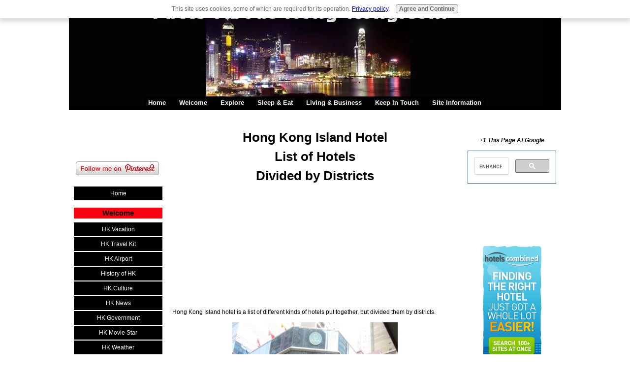

--- FILE ---
content_type: text/html; charset=UTF-8
request_url: https://www.facts-about-hong-kong.com/hong-kong-island-hotel.html
body_size: 15485
content:
<!DOCTYPE HTML>
<html>
<head><meta http-equiv="content-type" content="text/html; charset=UTF-8"><title>Hong Kong Island Hotel</title><meta name="description" content="Hong Kong Island hotel is a list of hotels divided by different districts."><link href="/sd/support-files/A.style.css.pagespeed.cf.al4mPrlAmW.css" rel="stylesheet" type="text/css"><script src="/sd/support-files/mobile.js.pagespeed.jm.Ey-XplooS4.js"></script>
<script>MOBILE.enabled=true;MOBILE.contentColumnWidth='580px';MOBILE.init();</script>
<!-- start: tool_blocks.sbi_html_head -->
<link rel="canonical" href="https://www.facts-about-hong-kong.com/hong-kong-island-hotel.html"/>
<link rel="alternate" type="application/rss+xml" title="RSS" href="https://www.facts-about-hong-kong.com/facts-about-hong-kong.xml">
<meta property="og:site_name" content="Facts About Hong Kong"/>
<meta property="og:title" content="Hong Kong Island Hotel"/>
<meta property="og:description" content="Hong Kong Island hotel is a list of hotels divided by different districts."/>
<meta property="og:type" content="article"/>
<meta property="og:url" content="https://www.facts-about-hong-kong.com/hong-kong-island-hotel.html"/>
<meta property="og:image" content="https://www.facts-about-hong-kong.com/images/02-00_hong_kong_island_hotel.jpg"/>
<!-- SD -->
<script>function Is(){var agent=navigator.userAgent.toLowerCase();this.major=parseInt(navigator.appVersion);this.minor=parseFloat(navigator.appVersion);this.mac=/Mac68K|MacPPC|MacIntel/i.test(navigator.platform);this.safari=(/Safari/.test(navigator.userAgent)&&/Apple Computer/.test(navigator.vendor));this.firefox=typeof InstallTrigger!=='undefined';this.ns=((agent.indexOf('mozilla')!=-1)&&(agent.indexOf('spoofer')==-1)&&(agent.indexOf('compatible')==-1)&&(agent.indexOf('opera')==-1)&&(agent.indexOf('webtv')==-1));this.ns2=(this.ns&&(this.major==2));this.ns3=(this.ns&&(this.major==3));this.ns4=(this.ns&&(this.major==4));this.ns6=(this.ns&&(this.major>=5));this.ie=(agent.indexOf("msie")!=-1);this.ie3=(this.ie&&(this.major<4));this.ie4=(this.ie&&(this.major==4));if(this.ie4&&(agent.indexOf("msie 5.0")!=-1)){this.ie4=false;this.ie5=true;}this.ieX=(this.ie&&!this.ie3&&!this.ie4);}var is=new Is();function WriteLayer(id,text){var DOM=(document.getElementById)?true:false;var divID;if(is.ns4)divID=document.layers[id];else if(is.ie4)divID=document.all[id];else if(DOM)divID=document.getElementById(id);if(is.ns4){divID.document.open();divID.document.write(text);divID.document.close();}else if(DOM||is.ie4){divID.innerHTML=text;}}function SetLayerVisibility(id,visibility){if(is.ieX||is.ns6){this.obj=document.getElementById(id).style;this.obj.visibility=visibility;}else if(is.ie4){this.obj=document.all[id].style;this.obj.visibility=visibility;}else if(is.ns4){this.obj=document.layers[id];return this.obj;}}function SubmitData(code){var flag;flag=eval('isReady_'+code+'()');if(!flag){return false;}eval('document._'+code+'.target="_self";');eval('document._'+code+'.submit();');}var eMai;function trim(s){while(s.substring(0,1)==' '){s=s.substring(1,s.length);}while(s.substring(s.length-1,s.length)==' '){s=s.substring(0,s.length-1);}return s;}function CheckEmail(eMai){var h;eMai=trim(eMai);var ok="1234567890abcdefghijklmnopqrstuvwxyz[].\@-_ABCDEFGHIJKLMNOPQRSTUVWXYZ";for(h=0;h<eMai.length;h++){if(ok.indexOf(eMai.charAt(h))<0){return(false);}}var re=/(@.*@)|(\.\.)|(^\.)|(^@)|(@$)|(\.$)|(@\.)/;var re_two=/^.+\@(\[?)[a-zA-Z0-9\-\.]+\.([a-zA-Z]{2,4}|[0-9]{1,4})(\]?)$/;if(!eMai.match(re)&&eMai.match(re_two)){return-1;}}</script><script>var https_page=0</script>
<script charset="utf-8">//<![CDATA[
(function(){document.addEventListener("DOMContentLoaded",function(ev){var forms=[];forms=forms.concat([].slice.call(document.querySelectorAll('.Ezine2 form')));forms=forms.concat([].slice.call(document.querySelectorAll('.c2Form')));if(!/gdpr\-/.test(window.location.pathname)){forms=forms.concat([].slice.call(document.querySelectorAll('[class^=" FormBlock"]')));forms=forms.concat([].slice.call(document.querySelectorAll('[class^="FormBlock"]')));var userDomain=window.location.origin.replace(/sbi([A-za-z0-9]+)\.sitesell\./,"");var hostForms=[].slice.call(document.querySelectorAll('form[action^="'+userDomain+'"]'));hostForms=hostForms.concat([].slice.call(document.querySelectorAll('form[action^="/"]')));for(var i=0,ilen=hostForms.length;i<ilen;i++){if(forms.indexOf(hostForms[i])===-1){forms.push(hostForms[i]);}}}var blockForm=function(el){el.addEventListener('submit',function(ev){ev.preventDefault();},false);var buttons=el.querySelectorAll('input[type="submit"], button[type="submit"], input[value="Submit"], input[type="button"]');for(var i=0,ilen=buttons.length;i<ilen;i++){buttons[i].setAttribute("disabled","disabled");buttons[i].style.cursor="no-drop";}};for(var i=0,ilen=forms.length;i<ilen;i++){blockForm(forms[i]);}});}());
//]]></script><script src="https://www.facts-about-hong-kong.com/sd/support-files/gdprcookie.js.pagespeed.jm.pkndbbCar4.js" async defer></script><!-- end: tool_blocks.sbi_html_head -->
<!-- start: shared_blocks.59040746#end-of-head -->
<!-- end: shared_blocks.59040746#end-of-head -->
<script src="/sd/support-files/fix.js.pagespeed.jm.78bRw_atFE.js"></script>
<script>MOBILE.doEndOfHead();FIX.doEndOfHead();</script>
</head>
<body>
<div id="PageWrapper">
<div id="Header">
<div class="Liner">
<!-- start: shared_blocks.59040742#top-of-header -->
<!-- end: shared_blocks.59040742#top-of-header -->
<!-- start: shared_blocks.59040702#bottom-of-header -->
<!-- start: tool_blocks.navbar.horizontal.center --><div class="HorizontalNavBarCenter HorizontalNavBar HorizontalNavBarCSS"><ul class="root"><li class="li1"><a href="/">Home</a></li><li class="li1 submenu"><span class="navheader">Welcome</span><ul><li class="li2"><a href="/Hong-Kong-Vacation.html">HK Vacation</a></li><li class="li2"><a href="/hong-kong-travel-kit.html">HK Travel Kit</a></li><li class="li2"><a href="/hong-kong-airport.html">HK Airport</a></li><li class="li2"><a href="/History-of-Hong-Kong.html">History of HK</a></li><li class="li2"><a href="/Hong-Kong-Culture.html">HK Culture</a></li><li class="li2"><a href="/Hong-Kong-News.html">HK News</a></li><li class="li2"><a href="/Hong-Kong-Government.html">HK Government</a></li><li class="li2"><a href="/Hong-Kong-Movie-Star.html">HK Movie Star</a></li><li class="li2"><a href="/hong-kong-weather.html">HK Weather</a></li><li class="li2"><a href="/hong-kong-alert.html">HK Alert</a></li><li class="li2"><a href="/hong-kong-travel-saving-tips.html">HK Travel Saving Tips</a></li></ul></li><li class="li1 submenu"><span class="navheader">Explore</span><ul><li class="li2"><a href="/Hong-Kong-Travel.html">HK Travel</a></li><li class="li2"><a href="/hong-kong-attractions.html">HK Attractions</a></li><li class="li2"><a href="/Hong-Kong-History-Tour.html">HK History Tour</a></li><li class="li2"><a href="/Hong-Kong-Museums.html">HK Museums</a></li><li class="li2"><a href="/Hong-Kong-Market.html">HK Market</a></li><li class="li2"><a href="/Ocean-Park-Hong-Kong.html">Ocean Park HK</a></li><li class="li2"><a href="/Hong-Kong-Disneyland.html">HK Disneyland</a></li><li class="li2"><a href="/Hong-Kong-Entertainment.html">HK Entertainment</a></li><li class="li2"><a href="/Hong-Kong-Shopping.html">HK Shopping</a></li><li class="li2"><a href="/hong-kong-map.html">HK Map</a></li></ul></li><li class="li1 submenu"><span class="navheader">Sleep & Eat</span><ul><li class="li2"><a href="/Hong-Kong-Hotels.html">HK Hotels</a></li><li class="li2"><a href="/Cheap-Hotels-in-Hong-Kong.html">Cheap Hotels in HK</a></li><li class="li2"><a href="/Hong-Kong-Food.html">HK Food</a></li></ul></li><li class="li1 submenu"><span class="navheader">Living & Business</span><ul><li class="li2"><a href="/Hong-Kong-Facts-For-Kids.html">HK Facts for Kids</a></li><li class="li2"><a href="/Living-in-Hong-Kong.html">Living in HK</a></li><li class="li2"><a href="/Hong-Kong-Real-Estate.html">HK Real Estate</a></li><li class="li2"><a href="/Universities-in-Hong-Kong.html">Universities HK</a></li></ul></li><li class="li1 submenu"><span class="navheader">Keep In Touch</span><ul><li class="li2"><a href="/facts-about-hong-kong-blog.html">Site-Blog</a></li><li class="li2"><a href="/contact-us.html">Contact Us</a></li></ul></li><li class="li1 submenu"><span class="navheader">Site Information</span><ul><li class="li2"><a href="/about-me.html">About Me</a></li><li class="li2"><a href="/site-map.html">Site Map</a></li><li class="li2"><a href="/travel-resources.html">Travel Resources</a></li><li class="li2"><a href="/privacy-policy.html">Privacy Policy</a></li><li class="li2"><a href="/disclaimer.html">Disclaimer</a></li></ul></li></ul></div>
<!-- end: tool_blocks.navbar.horizontal.center -->
<!-- end: shared_blocks.59040702#bottom-of-header -->
</div><!-- end Liner -->
</div><!-- end Header --><script>MOBILE.doAfterHeader();</script>
<div id="ContentWrapper">
<div id="ContentColumn">
<div class="Liner">
<!-- start: shared_blocks.59040699#above-h1 -->
<!-- end: shared_blocks.59040699#above-h1 -->
<h1>Hong Kong Island Hotel<br/>List of Hotels <br/>Divided by Districts<br/></h1>
<script>google_ad_client="pub-4520119733373775";google_ad_slot="3543697663"
google_ad_width=200;google_ad_height=200;</script>
<script src="https://pagead2.googlesyndication.com/pagead/show_ads.js"></script><br><br>
<p>Hong Kong Island hotel is a list of different kinds of hotels put together, but divided them by districts.</p>
<!-- start: shared_blocks.59040750#below-h1 -->
<!-- end: shared_blocks.59040750#below-h1 -->
<div class="ImageBlock ImageBlockCenter"><img src="https://www.facts-about-hong-kong.com/images/x02-00_hong_kong_island_hotel.jpg.pagespeed.ic.NJi7cCX8d1.webp" width="336" height="448" alt="Hong Kong Island Hotel" title="Hong Kong Island Hotel" data-pin-media="https://www.facts-about-hong-kong.com/images/02-00_hong_kong_island_hotel.jpg" style="width: 336px; height: auto"></div>
<p>In each district, I will briefly describe the location, transportation and nearby <a href="https://www.facts-about-hong-kong.com/hong-kong-attractions.html">Hong Kong attractions</a>.&#xa0; But remember...some districts cover quite a big stretch of areas.&#xa0; Just comparing the distance from one hotel to a tourist spot may not apply to another hotel.<br/></p><p>My family and/or I stayed in some of them that you can simply click "Our review" to see our comments.&#xa0; </p>
<p><br/></p><p style="text-align: center;"><span style="font-size: 17px;"><b>Aberdeen</b></span></p>
<!-- start: shared_blocks.78893711#Divider -->
<hr style="width:50%;height:1px;margin-left:auto;margin-right:auto;">
<!-- end: shared_blocks.78893711#Divider -->
<p><b>&#xa0;</b><span style="font-weight: normal;">This part of the Hong Kong island is pretty remote.&#xa0; <a href="https://www.facts-about-hong-kong.com/Hong-Kong-MTR.html">MTR</a> may not reach to this area for at least another 5-10 years.&#xa0; </span><span style="font-weight: normal;">The closest <a href="https://www.facts-about-hong-kong.com/hong-kong-attractions.html">Hong Kong attractions</a> are the Floating Restaurant (The Jumbo), beaches, <a href="https://www.facts-about-hong-kong.com/Hong-Kong-Market.html">Stanley Market</a> and the <a href="https://www.facts-about-hong-kong.com/Ocean-Park-Hong-Kong.html">Ocean Park Hong Kong</a>.</span></p><p><br/></p><p>
1) <a href="https://www.hotelscombined.com/Hotel/Parkview_SuitesHong_Kong.htm?a_aid=70158&brandId=164866" onclick="return FIX.track(this);" rel="noopener" target="_blank">Parkview
Suites Hong Kong</a> - 88 Tai Tam
Reservoir Road
</p><p>
2) <a href="https://www.hotelscombined.com/Hotel/Ovolo_100_Shek_Pai_Wan_Road_Tin_Wan_Hotel_Hong_Kong.htm?a_aid=70158&brandId=164866" onclick="return FIX.track(this);" rel="noopener" target="_blank">Ovolo
100 Shek Pai Wan Road Tin Wan Hotel Hong Kong</a> -100 Shek Pai Wan Road&#xa0;
</p><p><br/></p>
<p><br/></p><p style="text-align: center;"><span style="font-size: 17px;"><b>Admiralty</b></span></p>
<!-- start: shared_blocks.78893711#Divider -->
<hr style="width:50%;height:1px;margin-left:auto;margin-right:auto;">
<!-- end: shared_blocks.78893711#Divider -->
<p><span style="font-weight: normal;">It is very close by the <a href="https://www.facts-about-hong-kong.com/Capital-of-Hong-Kong.html">capital of Hong Kong</a>, Central.&#xa0; There is one of the best luxurious shopping mall, the <a href="https://www.facts-about-hong-kong.com/Hong-Kong-Luxury-Shopping.html">Pacific Place</a>.&#xa0; </span>The <a href="https://www.facts-about-hong-kong.com/Hong-Kong-Museum-of-Tea-Ware.html">Hong Kong Museum of Tea Ware</a> and the <a href="https://www.facts-about-hong-kong.com/Hong-Kong-Seal-Stone-Museum.html">Seal Stone Museum</a> are within walking distance.&#xa0; You can take a bus to the <a href="https://www.facts-about-hong-kong.com/victoria-peak-hong-kong.html">Hong Kong Victoria Peak</a> tram station.</p><p><br/></p><p>
1) <a href="https://www.hotelscombined.com/Hotel/JW_Marriott_Hotel_Hong_Kong.htm?a_aid=70158&brandId=164866" onclick="return FIX.track(this);" rel="noopener" target="_blank">JW
Marriott Hotel Hong Kong</a> - One Pacific Place
88 Queensway</p><p>
2) <a href="https://www.hotelscombined.com/Hotel/Conrad_Hong_Kong.htm?a_aid=70158&brandId=164866" onclick="return FIX.track(this);" rel="noopener" target="_blank">Conrad
Hong Kong</a> - Pacific Place, 88
Queensway
</p><p><br/></p>
<p><br/></p><p style="text-align: center;"><span style="font-size: 17px;"><b>Causeway Bay</b></span></p>
<!-- start: shared_blocks.78893711#Divider -->
<hr style="width:50%;height:1px;margin-left:auto;margin-right:auto;">
<!-- end: shared_blocks.78893711#Divider -->
<p><span style="font-weight: normal;">This list of Hong Kong island hotel covers quite a big stretch of area.&#xa0; For instance the first 2 hotels are much further away from the center of Causeway Bay.&#xa0; One great thing about this district is that it is surrounded by <a href="https://www.facts-about-hong-kong.com/Hong-Kong-Food.html">restaurants</a>, <a href="https://www.facts-about-hong-kong.com/Hong-Kong-Shopping.html">shopping malls</a> and <a href="https://www.facts-about-hong-kong.com/Hong-Kong-Market.html">markets</a>.&#xa0; Transportation is super convenient.</span></p><p><br/></p><p>
1) <a href="https://www.hotelscombined.com/Hotel/Metropark_Hotel_Causeway_Bay_Hong_Kong.htm?a_aid=70158&brandId=164866" onclick="return FIX.track(this);" rel="noopener" target="_blank">Metropark
Hotel Causeway Bay Hong Kong</a> - 148-160 Tung Lo
Wan Road</p><p>
2) <a href="https://www.hotelscombined.com/Hotel/Lhotel_Causeway_Bay_Harbour_View_Hong_Kong.htm?a_aid=70158&brandId=164866" onclick="return FIX.track(this);" rel="noopener" target="_blank">L'hotel
Causeway Bay Harbour View Hong Kong</a> - 18 King's Road
</p><p>
3) <a href="https://www.hotelscombined.com/Hotel/The_Excelsior_Hong_Kong.htm?a_aid=70158&brandId=164866" onclick="return FIX.track(this);" rel="noopener" target="_blank">The
Excelsior, Hong Kong</a> - 281 Gloucester
Road (<a href="https://www.facts-about-hong-kong.com/Excelsior-Hotel-Hong-Kong.html">Our review</a>)<br/></p><p>
4) <a href="https://www.hotelscombined.com/Hotel/Crowne_Plaza_Hotel_Hong_Kong_Causeway_Bay.htm?a_aid=70158&brandId=164866" onclick="return FIX.track(this);" rel="noopener" target="_blank">Crowne
Plaza Hotel Hong Kong Causeway Bay</a> - 8 Leighton Road
</p><p><br/></p>
<!-- start: shared_blocks.102709587#HotelsCombined Horizontal Banner -->
<div align="center"><a href="https://www.hotelscombined.com/?a_aid=70158&brandID=164866" rel="noopener" target="_blank"><img src="http://media.datahc.com/banners/affiliate/en/simple_468x60.gif" alt="Finding the right hotel just got a whole lot easier - HotelsCombined.com" title="Finding the right hotel just got a whole lot easier - HotelsCombined.com" border="0"/></a></div>
<!-- end: shared_blocks.102709587#HotelsCombined Horizontal Banner -->
<p style="text-align: center;"><span style="font-size: 17px;"><br/></span></p><p style="text-align: center;"><span style="font-size: 17px;"><b>Central</b></span><br/></p>
<!-- start: shared_blocks.78893711#Divider -->
<hr style="width:50%;height:1px;margin-left:auto;margin-right:auto;">
<!-- end: shared_blocks.78893711#Divider -->
<p>This is the <a href="https://www.facts-about-hong-kong.com/Capital-of-Hong-Kong.html">"capital" of Hong Kong</a>.&#xa0; Many commercial activities are going on in this area.&#xa0; You can get to these places easily, such as the <a href="https://www.facts-about-hong-kong.com/Hong-Kong-Stock-Market.html">Hong Kong Stock Market</a> building, <a href="https://www.facts-about-hong-kong.com/Hong-Kong-Star-Ferry.html">Hong Kong Star Ferry</a> Central Pier, ferries to <a href="https://www.facts-about-hong-kong.com/Hong-Kong-Giant-Buddha.html">Lantau Island</a> and <a href="https://www.facts-about-hong-kong.com/Hong-Kong-Lamma-Island-Tour.html">Lamma Island</a>.&#xa0; Of course, there are several malls for <a href="https://www.facts-about-hong-kong.com/Hong-Kong-Luxury-Shopping.html">luxury shopping</a>.</p><p>This is another big area.&#xa0; The YWCA and Ovolo 2 are actually located in Mid-Level.&#xa0; But that also belongs to Central district.&#xa0; In other words, these 2 hotel do not have the Hong Kong <a href="https://www.facts-about-hong-kong.com/Hong-Kong-MTR.html">MTR</a> advantage of convenience.</p><p>If you love <a href="https://www.facts-about-hong-kong.com/hong-kong-nightlife.html">Hong Kong nightlife</a>, you got to check out Lan Kwai Fong.&#xa0; If not, Central will be super quiet at night.<br/></p><p>During my search, I found that there are at least 3 Hong Kong Island hotels list themselves under "Central".&#xa0; But they are actually not and I re-grouped them correctly in other districts on this page.</p><p><br/></p><p>
1) <a href="https://www.hotelscombined.com/Hotel/The_Garden_View_YWCA_Hotel_Hong_Kong.htm?a_aid=70158&brandId=164866" onclick="return FIX.track(this);" rel="noopener" target="_blank">The
Garden View YWCA Hotel Hong Kong</a> - 1 Macdonnell Road (<a href="https://www.facts-about-hong-kong.com/Cheap-Hotels-in-Hong-Kong-Island.html">Our review</a>)<br/></p><p>
2) <a href="https://www.hotelscombined.com/Hotel/Mandarin_Oriental_Hong_Kong.htm?a_aid=70158&brandId=164866" onclick="return FIX.track(this);" rel="noopener" target="_blank">Mandarin
Oriental, Hong Kong</a> - 5 Connaught Road</p><p>
3) <a href="https://www.hotelscombined.com/Hotel/Four_Seasons_Hotel_Hong_Kong.htm?a_aid=70158&brandId=164866" onclick="return FIX.track(this);" rel="noopener" target="_blank">Four
Seasons Hotel Hong Kong</a> - 8 Finance Street
</p><p>
4) <a href="https://www.hotelscombined.com/Hotel/The_Landmark_Mandarin_Oriental_Hong_Kong.htm?a_aid=70158&brandId=164866" onclick="return FIX.track(this);" rel="noopener" target="_blank">The
Landmark Mandarin Oriental, Hong Kong</a> - 15 Queen's Road Central The
Landmark&#xa0;
</p><p>
5) <a href="https://www.hotelscombined.com/Hotel/Ovolo_2_Arbuthnot_Road_Central_Hotel_Hong_Kong.htm?a_aid=70158&brandId=164866" onclick="return FIX.track(this);" rel="noopener" target="_blank">Ovolo
2 Arbuthnot Road Central Hotel Hong Kong</a> - 2 Arbuthnot Road
</p><p><br/></p>
<p><br/></p><p style="text-align: center;"><span style="font-size: 17px;"><b>North Point</b></span></p>
<!-- start: shared_blocks.78893711#Divider -->
<hr style="width:50%;height:1px;margin-left:auto;margin-right:auto;">
<!-- end: shared_blocks.78893711#Divider -->
<p><span style="font-weight: normal;">This is another extensive district. </span><span style="font-weight: normal;">The area is mostly for residential buildings.&#xa0; It is between Causeway Bay, which is a major <a href="https://www.facts-about-hong-kong.com/Hong-Kong-Shopping.html">shopping</a> district, and Quarry Bay, which is a newfound commercial district.&#xa0;</span></p><p>Owing to the above reasons, North Point has the advantages of traffic convenience and comparatively low Hong Kong Island hotel rate.&#xa0; </p><p>A couple hotels below are nearby the Chinese <a href="https://www.facts-about-hong-kong.com/Hong-Kong-Travel-Visa.html">Visa</a> application office.&#xa0; 2 big Hong Kong food districts (coming soon - link to Hong Kong Food District page) are near the Causeway Bay direction.&#xa0; </p><p>Even you have to stick to the same area due to business purposes, looking for <a href="https://www.facts-about-hong-kong.com/Hong-Kong-Food.html">food</a> varieties is SUPER easy.</p><p><br/></p><p>
1) <a href="https://www.hotelscombined.com/Hotel/Newton_Hotel_Hong_Kong.htm?a_aid=70158&brandId=164866" onclick="return FIX.track(this);" rel="noopener" target="_blank">Newton
Hotel Hong Kong</a> - 218 Electric Road (<a href="https://www.facts-about-hong-kong.com/Cheap-Hotels-in-Hong-Kong-Island.html">Our review</a>)
</p><p>
2) <a href="https://www.hotelscombined.com/Hotel/Ibis_North_Point_Hotel_Hong_Kong.htm?a_aid=70158&brandId=164866" onclick="return FIX.track(this);" rel="noopener" target="_blank">Ibis
North Point Hotel Hong Kong</a> - 138 Java Road
(<a href="https://www.facts-about-hong-kong.com/Cheap-Hotels-in-Hong-Kong-Island.html">Our review</a>)</p><p>
3) <a href="https://www.hotelscombined.com/Hotel/City_Garden_Hotel_Hong_Kong.htm?a_aid=70158&brandId=164866" onclick="return FIX.track(this);" rel="noopener" target="_blank">City
Garden Hotel Hong Kong</a> - 9 City Garden Road (<a href="https://www.facts-about-hong-kong.com/city-garden-hotel-hong-kong.html">Our review</a>)
</p><p>
4) <a href="https://www.hotelscombined.com/Hotel/Harbour_Grand_Hong_Kong.htm?a_aid=70158&brandId=164866" onclick="return FIX.track(this);" rel="noopener" target="_blank">Harbour
Grand Hong Kong</a> - Mtr Fortress Hill
Station Exit A 23 Oil Street</p><p><br/></p>
<p><br/></p><p style="text-align: center;"><span style="font-size: 17px;"><b>Sheung Wan </b></span></p>
<!-- start: shared_blocks.78893711#Divider -->
<hr style="width:50%;height:1px;margin-left:auto;margin-right:auto;">
<!-- end: shared_blocks.78893711#Divider -->
<p><span style="font-weight: normal;">As you can see that a couple of these Hong Kong Island hotels below listed themselves as in Central.&#xa0; But by looking at the map, they are actually closer to Sheung Wan.&#xa0;</span></p><p><b><span style="font-weight: normal;">This district is more like the margin of the </span><a href="https://www.facts-about-hong-kong.com/Capital-of-Hong-Kong.html"><span style="font-weight: normal;">capital of Hong Kong</span></a></b><span style="font-weight: normal;">. You can check out the <a href="https://www.facts-about-hong-kong.com/Hong-Kong-Western-Market-Tour.html">Western Market</a>, <a href="https://www.facts-about-hong-kong.com/Hong-Kong-Seal-Stone-Shopping.html">seal stone shopping</a> and board the hydro-jet to go to Macau.&#xa0; Walking up hill, you can reach many <a href="https://www.facts-about-hong-kong.com/Hong-Kong-Food.html">restaurants</a> in the Soho and Lan Kwai Fong areas.&#xa0;</span></p><p><span style="font-weight: normal;">There are several places between Central and Sheung Wan worthy of your time to do a <a href="https://www.facts-about-hong-kong.com/Hong-Kong-History-Tour.html">Hong Kong history tour</a>.<br/></span></p><p>As of right now, this is the last station of the Hong Kong <a href="https://www.facts-about-hong-kong.com/Hong-Kong-MTR.html">MTR</a> on the western part of the Hong Kong Island.&#xa0; It is going to extend further.&#xa0; But it will be another 5-10 years of work.</p><p><br/></p><p>
1) <a href="https://www.hotelscombined.com/Hotel/Sohotel_Hong_Kong.htm?a_aid=70158&brandId=164866" onclick="return FIX.track(this);" rel="noopener" target="_blank">Sohotel
Hong Kong</a> - 139 BONHAM STRAND</p><p>
2) <a href="https://www.hotelscombined.com/Hotel/Ovolo_286_Queens_Road_Central_Hotel_Hong_Kong.htm?a_aid=70158&brandId=164866" onclick="return FIX.track(this);" rel="noopener" target="_blank">Ovolo
286 Queen’s Road Central Hotel Hong Kong</a> - 286 Queen's Road&#xa0;</p><p>
3) <a href="https://www.hotelscombined.com/Hotel/Hotel_de_Edge_Hong_Kong.htm?a_aid=70158&brandId=164866" onclick="return FIX.track(this);" rel="noopener" target="_blank">Hotel
de Edge Hong Kong</a> - 94-95 Connaught
Road West</p><p>
4) <a href="https://www.hotelscombined.com/Hotel/The_Mercer_Hotel_Hong_Kong.htm?a_aid=70158&brandId=164866" onclick="return FIX.track(this);" rel="noopener" target="_blank">The
Mercer Hotel Hong Kong</a> - 29 Jervois Street</p><p>
5) <a href="https://www.hotelscombined.com/Hotel/Erba_Hotel_Hong_Kong.htm?a_aid=70158&brandId=164866" onclick="return FIX.track(this);" rel="noopener" target="_blank">Erba
Hotel Hong Kong</a> - 284 Queen's Road&#xa0;</p><p>
6) <a href="https://www.hotelscombined.com/Hotel/The_Bauhinia_Hotel_Central_Hong_Kong.htm?a_aid=70158&brandId=164866" onclick="return FIX.track(this);" rel="noopener" target="_blank">The
Bauhinia Hotel Central Hong Kong</a> - 119-121 Connaught Road&#xa0;</p><p>
7) <a href="https://www.hotelscombined.com/Hotel/Holiday_Inn_Express_Hong_Kong_Soho.htm?a_aid=70158&brandId=164866" onclick="return FIX.track(this);" rel="noopener" target="_blank">Holiday
Inn Express Hong Kong Soho</a> - 83 Jervois Street</p><p>
8) <a href="https://www.hotelscombined.com/Hotel/Ibis_Hong_Kong_Central_and_Sheung_Wan.htm?a_aid=70158&brandId=164866" onclick="return FIX.track(this);" rel="noopener" target="_blank">Ibis
Hong Kong Central and Sheung Wan</a> - No. 28 Des Voeux
Road West</p><p>
<br/></p>
<p><br/></p><p style="text-align: center;"><span style="font-size: 17px;"><b>Tai Koo</b></span></p>
<!-- start: shared_blocks.78893711#Divider -->
<hr style="width:50%;height:1px;margin-left:auto;margin-right:auto;">
<!-- end: shared_blocks.78893711#Divider -->
<p>This is an upper middle class residential area.&#xa0; There are several big commercial buildings housed many well-known global companies' Hong Kong branches.&#xa0; Many Korean and Japanese live here.&#xa0; Most of them are executives of these international companies.<br/></p><p>A <a href="https://www.facts-about-hong-kong.com/Hong-Kong-Movie-Star.html">Hong Kong movie star</a> and singer lives here with his family.<br/></p><p>Nearby, there is the <a href="https://www.facts-about-hong-kong.com/Hong-Kong-Museum-of-Coastal-Defence.html">Hong Kong Museum of Coastal Defence</a> and 2 big <a href="https://www.facts-about-hong-kong.com/Hong-Kong-Shopping.html">shopping</a> malls.&#xa0; None of them is as big as Times Squares.&#xa0; But they have great stores for <a href="https://www.facts-about-hong-kong.com/Hong-Kong-Fashion-Shopping.html">clothes</a> and <a href="https://www.facts-about-hong-kong.com/Hong-Kong-Food-Shopping.html">food</a> shopping.</p><p><br/></p><p>
1) <a href="https://www.hotelscombined.com/Hotel/East_Hong_Kong.htm?a_aid=70158&brandId=164866" onclick="return FIX.track(this);" rel="noopener" target="_blank">East
Hong Kong</a> - 29 Taikoo Shing
Road
</p><p><br/></p>
<!-- start: shared_blocks.102709587#HotelsCombined Horizontal Banner -->
<div align="center"><a href="https://www.hotelscombined.com/?a_aid=70158&brandID=164866" rel="noopener" target="_blank"><img src="http://media.datahc.com/banners/affiliate/en/simple_468x60.gif" alt="Finding the right hotel just got a whole lot easier - HotelsCombined.com" title="Finding the right hotel just got a whole lot easier - HotelsCombined.com" border="0"/></a></div>
<!-- end: shared_blocks.102709587#HotelsCombined Horizontal Banner -->
<p><br/></p><p style="text-align: center;"><span style="font-size: 17px;"><b>Wanchai
</b></span></p>
<!-- start: shared_blocks.78893711#Divider -->
<hr style="width:50%;height:1px;margin-left:auto;margin-right:auto;">
<!-- end: shared_blocks.78893711#Divider -->
<p>Many hotels of this district are at the edge of other districts, such as Causeway Bay, Happy Valley (where the <a href="https://www.facts-about-hong-kong.com/Hong-Kong-Jockey-Club.html">Hong Kong Jockey Club</a> is), Admiralty and <a href="https://www.facts-about-hong-kong.com/Capital-of-Hong-Kong.html">Central</a>.&#xa0; The varieties range from very <a href="https://www.facts-about-hong-kong.com/Cheap-Hotels-in-Hong-Kong-Island.html">cheap</a> to 5-star hotels.&#xa0; </p><p>Due to the above reasons, you can access many <a href="https://www.facts-about-hong-kong.com/hong-kong-attractions.html">Hong Kong attractions</a>, areas for <a href="https://www.facts-about-hong-kong.com/Hong-Kong-Entertainment.html">entertainment</a>, <a href="https://www.facts-about-hong-kong.com/hong-kong-nightlife.html">Hong Kong nightlife</a>, <a href="https://www.facts-about-hong-kong.com/Hong-Kong-Market.html">markets</a> and <a href="https://www.facts-about-hong-kong.com/Hong-Kong-Shopping.html">shopping</a> malls.&#xa0; Of course, you can find many different kinds of <a href="https://www.facts-about-hong-kong.com/Hong-Kong-Food.html">restaurants</a> SUPER easy.</p><p>Traffic is very convenient.&#xa0; But when it comes to <a href="https://www.facts-about-hong-kong.com/Hong-Kong-MTR.html">MTR</a>, you may find the other station is comparatively closer to your hotel instead of the Wanchai station.</p><p>Just a piece of advice, before making reservation of any Hong Kong Island hotel in this district, look carefully based on your major activities.&#xa0; This will help you save a lot of travel time back and forth to your hotel.</p><p><br/></p><p>1) <a href="https://www.hotelscombined.com/Hotel/Grand_Hyatt_Hong_Kong.htm?a_aid=70158&brandId=164866" onclick="return FIX.track(this);" rel="noopener" target="_blank">Grand
Hyatt Hong Kong</a> - 1 Harbour Road</p><p>
2) <a href="https://www.hotelscombined.com/Hotel/The_Fleming_Hotel_Hong_Kong.htm?a_aid=70158&brandId=164866" onclick="return FIX.track(this);" rel="noopener" target="_blank">The
Fleming Hotel Hong Kong</a> - 41 Fleming Road</p><p>
3) <a href="https://www.hotelscombined.com/Hotel/Gloucester_Luk_Kwok_Hong_Kong.htm?a_aid=70158&brandId=164866" onclick="return FIX.track(this);" rel="noopener" target="_blank">Gloucester
Luk Kwok Hong Kong</a> - 72 Gloucester Road (<a href="https://www.facts-about-hong-kong.com/Cheap-Hotels-in-Hong-Kong-Island.html">Our review</a>)
</p><p>
4) <a href="https://www.hotelscombined.com/Hotel/Renaissance_Harbour_View_Hotel_Hong_Kong.htm?a_aid=70158&brandId=164866" onclick="return FIX.track(this);" rel="noopener" target="_blank">Renaissance
Harbour View Hotel Hong Kong</a> - 1 Harbour Road</p><p>
5) <a href="https://www.hotelscombined.com/Hotel/The_Wesley_Hotel_Hong_Kong.htm?a_aid=70158&brandId=164866" onclick="return FIX.track(this);" rel="noopener" target="_blank">The
Wesley Hotel Hong Kong</a> - 22 Hennessy Road (<a href="https://www.facts-about-hong-kong.com/Cheap-Hotels-in-Hong-Kong-Island.html">Our review</a>)</p><p>
6) <a href="https://www.hotelscombined.com/Hotel/The_Wharney_Guang_Dong_Hotel_Hong_Kong.htm?a_aid=70158&brandId=164866" onclick="return FIX.track(this);" rel="noopener" target="_blank">The
Wharney Guang Dong Hotel Hong Kong</a> - 57-73 Lockhart
Road</p><p>
7) <a href="https://www.hotelscombined.com/Hotel/Novotel_Century_Hong_Kong.htm?a_aid=70158&brandId=164866" onclick="return FIX.track(this);" rel="noopener" target="_blank">Novotel
Century Hong Kong</a> - 238 Jaffe Road</p><p>
8) <a href="https://www.hotelscombined.com/Hotel/Empire_Hotel_Hong_Kong.htm?a_aid=70158&brandId=164866" onclick="return FIX.track(this);" rel="noopener" target="_blank">Empire
Hotel Hong Kong</a> - 33 Hennessy Road
(<a href="https://www.facts-about-hong-kong.com/Cheap-Hotels-in-Hong-Kong-Island.html">Our review</a>)</p><p>
9) <a href="https://www.hotelscombined.com/Hotel/JJ_Hotel_Hong_Kong.htm?a_aid=70158&brandId=164866" onclick="return FIX.track(this);" rel="noopener" target="_blank">JJ
Hotel Hong Kong</a> - Lucky Centre
165-171 Wanchai Road</p><p>
10) <a href="https://www.hotelscombined.com/Hotel/Metropark_Hotel_Wanchai_Hong_Kong.htm?a_aid=70158&brandId=164866" onclick="return FIX.track(this);" rel="noopener" target="_blank">Metropark
Hotel Wanchai Hong Kong</a> - 41-49 Hennessy
Road</p><p>
11) <a href="https://www.hotelscombined.com/Hotel/Cosmo_Hotel_Hong_Kong.htm?a_aid=70158&brandId=164866" onclick="return FIX.track(this);" rel="noopener" target="_blank">Cosmo
Hotel Hong Kong</a> - 375-377 Queen's
Road East
(<a href="https://www.facts-about-hong-kong.com/Cheap-Hotels-in-Hong-Kong-Island.html">Our review</a>)</p><p>
12) <a href="https://www.hotelscombined.com/Hotel/Cosmopolitan_Hotel_Hong_Kong.htm?a_aid=70158&brandId=164866" onclick="return FIX.track(this);" rel="noopener" target="_blank">Cosmopolitan
Hotel Hong Kong</a> - 387-397 Queen's
Road East (<a href="https://www.facts-about-hong-kong.com/Cheap-Hotels-in-Hong-Kong-Island.html">Our review</a>)</p><p>
13) <a href="https://www.hotelscombined.com/Hotel/Mingle_Place_With_The_Star_Hotel_Hong_Kong.htm?a_aid=70158&brandId=164866" onclick="return FIX.track(this);" rel="noopener" target="_blank">Mingle
Place With The Star Hotel Hong Kong</a> - No. 137-139, Wan
Chai Road
</p><p>
14) <a href="https://www.hotelscombined.com/Hotel/The_Burlington_Hotel_Hong_Kong.htm?a_aid=70158&brandId=164866" onclick="return FIX.track(this);" rel="noopener" target="_blank">The
Burlington Hotel Hong Kong</a> - 51-57 Hennessy
Road</p><p>
15) <a href="https://www.hotelscombined.com/Hotel/Fraser_Suites_Hong_Kong.htm?a_aid=70158&brandId=164866" onclick="return FIX.track(this);" rel="noopener" target="_blank">Fraser
Suites Hong Kong</a> - 74–80 Johnston Road&#xa0;</p><p>
16) <a href="https://www.hotelscombined.com/Hotel/Kings_Hotel_Hong_Kong.htm?a_aid=70158&brandId=164866" onclick="return FIX.track(this);" rel="noopener" target="_blank">Kings
Hotel Hong Kong</a> - 303 Jaffe Road&#xa0;</p><p>
17) <a href="https://www.hotelscombined.com/Hotel/The_Vela_Hong_Kong_Causeway_Bay.htm?a_aid=70158&brandId=164866" onclick="return FIX.track(this);" rel="noopener" target="_blank">The
Vela Hong Kong Causeway Bay</a> - 84-86 Morrison
Hill Road</p><p><br/></p>
<p><br/></p><p style="text-align: center;"><span style="font-size: 17px;"><b>Western District</b></span></p>
<!-- start: shared_blocks.78893711#Divider -->
<hr style="width:50%;height:1px;margin-left:auto;margin-right:auto;">
<!-- end: shared_blocks.78893711#Divider -->
<p>Just by looking at the district name, you knew that it is on the western side of the Hong Kong Island.&#xa0; When Hong Kong first became the <a href="https://www.facts-about-hong-kong.com/History-of-Hong-Kong.html">British colony</a>, it was a very prosperous place.&#xa0; As time went by, this became one of the oldest districts and waiting for the next re-urbanization.</p><p>No <a href="https://www.facts-about-hong-kong.com/Hong-Kong-MTR.html">MTR</a> can reach to this area.&#xa0; </p><p>Because of all the above reasons, everything is comparatively cheaper here.&#xa0; </p><p>I did find 1 or 2 Hong Kong Island hotel in this district listed the address in "<a href="https://www.facts-about-hong-kong.com/Capital-of-Hong-Kong.html">Central</a>".&#xa0; But now, it is in the correct region on this page.<br/></p><p>Walking up the hill, it is the <a href="https://www.facts-about-hong-kong.com/Hong-Kong-University.html">University of Hong Kong</a>.&#xa0; There are several tram terminals here where you can schedule a <a href="https://www.facts-about-hong-kong.com/Hong-Kong-Tram-Tour.html">Hong Kong tram tour</a> at any time.</p><p>One very special feature of this place is that it is flooded with stores selling dried seafood, such as shark fins, scallops, sea cucumber, oysters and so forth.&#xa0; There is always some fishy smell in the air.&#xa0; Don't feel disgusted.&#xa0; These stuffs worth thousands of dollars.&#xa0; Stores pay a lot for their insurance.</p><p><br/></p><p>1) <a href="https://www.hotelscombined.com/Hotel/Hong_Kong_Cosco_Hotel.htm?a_aid=70158&brandId=164866" onclick="return FIX.track(this);" rel="noopener" target="_blank">Hong
Kong Cosco Hotel</a> - 20-21 Praya Road&#xa0;</p><p>
2) <a href="https://www.hotelscombined.com/Hotel/Hotel_Marriott_Courtyard_Hong_Kong.htm?a_aid=70158&brandId=164866" onclick="return FIX.track(this);" rel="noopener" target="_blank">Hotel
Marriott Courtyard Hong Kong</a> - 167 Connaught Road
West</p><p>
3) <a href="https://www.hotelscombined.com/Hotel/Traders_Hotel_Hong_Kong.htm?a_aid=70158&brandId=164866" onclick="return FIX.track(this);" rel="noopener" target="_blank">Traders
Hotel Hong Kong</a> - 508 Queens Road
West</p><p>
4) <a href="https://www.hotelscombined.com/Hotel/Ramada_Hong_Kong.htm?a_aid=70158&brandId=164866" onclick="return FIX.track(this);" rel="noopener" target="_blank">Ramada
Hong Kong</a> - 308 Des Voeux Road
West
</p><p>
5) <a href="https://www.hotelscombined.com/Hotel/Dorsett_Regency_Hong_Kong.htm?a_aid=70158&brandId=164866" onclick="return FIX.track(this);" rel="noopener" target="_blank">Dorsett
Regency Hong Kong</a> - 18 Davis Street
Kennedy Town</p><p><br/></p>
<!-- start: shared_blocks.102312177#HotelsCombined sales pitch -->
<p><br/></p><p>Among all the hotel booking sites, we found that
<a href="https://www.hotelscombined.com/?a_aid=70158&brandId=164866" onclick="return FIX.track(this);" rel="noopener" target="_blank">HotelsCombined.com</a>
provides the best search and/or comparisons of price and locations of
Hong Kong hotels. You can find hotels based on more locations/tourist
spots in Hong Kong than any other major hotel booking sites. Many of
these tourists spots are also thoroughly introduced in our site where it
gives you a good idea of the surrounding area.
</p>
<!-- end: shared_blocks.102312177#HotelsCombined sales pitch -->
<!-- start: tool_blocks.forms.9736148410872354 -->
<form class=" FormBlockCenter" method="post" id="formBuilderForm_9736148410872354_F9A1C372_6EF8_11ED_A49B_EBED327CD7DC" action="//www.facts-about-hong-kong.com/cgi-bin/fb/FormProcess.pl" onSubmit="return validateFormBuilderForm('9736148410872354_F9A1C372_6EF8_11ED_A49B_EBED327CD7DC', form_builder_fields_9736148410872354_F9A1C372_6EF8_11ED_A49B_EBED327CD7DC)" accept-charset="UTF-8">
<style>.form_builder_form_field_is_missing{color:red}</style>
<script src="/ssjs/form_builder/validate.js"></script>
<script>var form_builder_fields_9736148410872354_F9A1C372_6EF8_11ED_A49B_EBED327CD7DC=[];form_builder_fields_9736148410872354_F9A1C372_6EF8_11ED_A49B_EBED327CD7DC.push({"field_name":"_"+'6987148317873275',"field_label":"formBuilderFieldLabel_9736148410872354_F9A1C372_6EF8_11ED_A49B_EBED327CD7DC_6987148317873275","type":"default","required":true,});form_builder_fields_9736148410872354_F9A1C372_6EF8_11ED_A49B_EBED327CD7DC.push({"field_name":"_"+'5582747391418561',"field_label":"formBuilderFieldLabel_9736148410872354_F9A1C372_6EF8_11ED_A49B_EBED327CD7DC_5582747391418561","type":"default","required":true,});form_builder_fields_9736148410872354_F9A1C372_6EF8_11ED_A49B_EBED327CD7DC.push({"field_name":"_"+'8034960306308156',"field_label":"formBuilderFieldLabel_9736148410872354_F9A1C372_6EF8_11ED_A49B_EBED327CD7DC_8034960306308156","type":"email","required":true,});form_builder_fields_9736148410872354_F9A1C372_6EF8_11ED_A49B_EBED327CD7DC.push({"field_name":"_"+'0531394737587135',"field_label":"formBuilderFieldLabel_9736148410872354_F9A1C372_6EF8_11ED_A49B_EBED327CD7DC_0531394737587135","type":"default","required":false,});form_builder_fields_9736148410872354_F9A1C372_6EF8_11ED_A49B_EBED327CD7DC.push({"field_name":"_"+'1861277618210130',"field_label":"formBuilderFieldLabel_9736148410872354_F9A1C372_6EF8_11ED_A49B_EBED327CD7DC_1861277618210130","type":"default","required":false,});form_builder_fields_9736148410872354_F9A1C372_6EF8_11ED_A49B_EBED327CD7DC.push({"field_name":"_"+'7807045056404520',"field_label":"formBuilderFieldLabel_9736148410872354_F9A1C372_6EF8_11ED_A49B_EBED327CD7DC_7807045056404520","type":"default","required":false,});</script>
<input type="hidden" name="DOMAIN" value="facts-about-hong-kong.com"/>
<input type="hidden" name="DOMAIN_ID" value="21108295"/>
<input type="hidden" name="FORM_CODE" value="9736148410872354"/>
<input type="hidden" name="SUBMISSION_TYPE" value="1"/>
<table class="formwrapper formbody" cellspacing="0" style="width: 100%; border-style: solid; border-color: #000000; border-width: 1px 1px 1px 1px">
<tbody>
<tr>
<td colspan="2">
<div id="FormLayer_9736148410872354_F9A1C372_6EF8_11ED_A49B_EBED327CD7DC">
<div id="MissingFields_9736148410872354_F9A1C372_6EF8_11ED_A49B_EBED327CD7DC" style="display: none" align="center">
<br>
<strong>This Form cannot be submitted until the missing<br> fields (labelled below in red) have been filled in</strong>
</div>
</div>
</td>
</tr>
<tr>
<td colspan="2"><h2 style="text-align:center">Become Our Hong Kong Hotel Affiliate</h2></td>
</tr><tr><td colspan="2" style="font-size:80%">Please note that all fields followed by an asterisk must be filled in.</td></tr>
<tr><td align="right" valign="top"><b><span id="formBuilderFieldLabel_9736148410872354_F9A1C372_6EF8_11ED_A49B_EBED327CD7DC_6987148317873275"><label for="_6987148317873275">Hotel Name*</label></span></b></td><td><div style="padding-right: 6px"><input type="text" name="_6987148317873275" value="" size="40" onFocus="SS_LDR_recaptcha()"/></div></td>
</tr>
<tr><td align="right" valign="top"><b><span id="formBuilderFieldLabel_9736148410872354_F9A1C372_6EF8_11ED_A49B_EBED327CD7DC_5582747391418561"><label for="_5582747391418561">Contact Name*</label></span></b></td><td><div style="padding-right: 6px"><input type="text" name="_5582747391418561" value="" size="40" onFocus="SS_LDR_recaptcha()"/></div></td>
</tr>
<tr><td align="right" valign="top"><b><span id="formBuilderFieldLabel_9736148410872354_F9A1C372_6EF8_11ED_A49B_EBED327CD7DC_8034960306308156"><label for="_8034960306308156">E-Mail Address*</label></span></b></td><td><div style="padding-right: 6px"><input type="text" name="_8034960306308156" value="" size="35" onFocus="SS_LDR_recaptcha()"/></div></td>
</tr>
<tr><td align="right" valign="top"><b><span id="formBuilderFieldLabel_9736148410872354_F9A1C372_6EF8_11ED_A49B_EBED327CD7DC_0531394737587135"><label for="_0531394737587135">Web Site URL</label></span></b></td><td><div style="padding-right: 6px"><input type="text" name="_0531394737587135" value="" size="35" onFocus="SS_LDR_recaptcha()"/></div></td>
</tr>
<tr><td align="right" valign="top"><b><span id="formBuilderFieldLabel_9736148410872354_F9A1C372_6EF8_11ED_A49B_EBED327CD7DC_1861277618210130"><label for="_1861277618210130">Brief Description of Your Hotel</label></span></b></td><td><textarea name="_1861277618210130" rows="6" cols="40" onFocus="SS_LDR_recaptcha()"></textarea></td>
</tr>
<tr><td align="right" valign="top"><b><span id="formBuilderFieldLabel_9736148410872354_F9A1C372_6EF8_11ED_A49B_EBED327CD7DC_7807045056404520"><label for="_7807045056404520">Price Range</label></span></b></td><td><textarea name="_7807045056404520" rows="3" cols="40" onFocus="SS_LDR_recaptcha()"></textarea></td>
</tr><script>function playSound(bPlay){if(is.firefox||is.safari){if(bPlay){window.open('//www.facts-about-hong-kong.com/cgi-bin/CAPTCHA/Sound.pl?domain=facts-about-hong-kong.com&name=9736148410872354','SoundWindow','scrollbars=no,resizable=no,width=10,height=10');}}else if(!is.ie){var sound=new Audio('//www.facts-about-hong-kong.com/cgi-bin/CAPTCHA/Sound.pl?domain=facts-about-hong-kong.com&name=9736148410872354');if(bPlay){var auEmb=document.getElementById('auEmb');auEmb.innerHTML='';document.getElementById('auEmb').appendChild(sound);sound.play();}}else{var DOM=(document.getElementById)?true:false;var auCon=(DOM)?document.getElementById("auIEContainer"):document.auIEContainer;auCon.src=(bPlay)?"//www.facts-about-hong-kong.com/cgi-bin/CAPTCHA/Sound.pl?domain=facts-about-hong-kong.com&name=9736148410872354":"";}}</script>
<tr>
<td colspan="2">
<bgsound id="auIEContainer">
<div id='auEmb' style='position:absolute; visibility:hidden'></div>
<p>Please enter the word that you see below.<br><!-- (If you cannot see it, click to hear the word, and then enter it.) --></p>
<p>
<a href="#SOUND" onClick="playSound(true);"><img class="captcha_img" src="//www.facts-about-hong-kong.com/cgi-bin/CAPTCHA/Image.pl?domain=facts-about-hong-kong.com&name=9736148410872354" align="middle" width="240" height="52" border="0"></a>
&nbsp;&nbsp;
<input name="submission_challenge" type="text">
</p>
</td>
</tr><tr>
<td style="text-align:center;" colspan="2">
<input type="submit" name="Button" value="Submit">
</td>
</tr>
</tbody>
</table>
</form>
<!-- end: tool_blocks.forms.9736148410872354 -->
<p style="text-align: center;"><br/></p><p style="text-align: center;"><a href="https://www.facts-about-hong-kong.com/Hong-Kong-Hotels.html">Return from Hong Kong Island Hotel page to Hong Kong Hotels page</a>
<br/><br/>
<a href="https://www.facts-about-hong-kong.com" onclick="return FIX.track(this);">Return to Facts About Hong Kong Homepage</a></p><p style="text-align: center;"><br/></p>
<!-- start: shared_blocks.59040745#below-paragraph-1 -->
<!-- start: shared_blocks.151770107#Bottom - Google Ad -->
<script src="//pagead2.googlesyndication.com/pagead/show_ads.js"></script></div><br><br>
<!-- end: shared_blocks.151770107#Bottom - Google Ad -->
<!-- end: shared_blocks.59040745#below-paragraph-1 -->
<!-- start: shared_blocks.59040744#above-socialize-it -->
<br><br><br><div align="center"><a href="https://infopublishing.sitesell.com/Perry13.html" rel="noopener nofollow" target="_blank"><img src="https://graphics.sitesell.com/snippet/infopub-468x60.jpg" alt="Infopublishing" border="0" width="468" height="60"></a></div><br>
<!-- end: shared_blocks.59040744#above-socialize-it -->
<!-- start: shared_blocks.59040701#socialize-it -->
<!-- start: tool_blocks.socializeit -->
<!-- end: tool_blocks.socializeit -->
<!-- start: tool_blocks.faceit_comment -->
<div id="COMMENTING" class="fb-comment"><h3><span style="color:red;">New!</span> Comments</h3>Be the first of your friends to comment this page.<div class="fb-comments" data-href="http://www.facts-about-hong-kong.com/hong-kong-island-hotel.html" data-numposts="5" data-width="450"></div></div><!-- end: tool_blocks.faceit_comment -->
<!-- end: shared_blocks.59040701#socialize-it -->
<!-- start: shared_blocks.59040741#below-socialize-it -->
<!-- start: shared_blocks.78893711#Divider -->
<hr style="width:50%;height:1px;margin-left:auto;margin-right:auto;">
<!-- end: shared_blocks.78893711#Divider -->
<p style="text-align: center;"><b>If you like our site or this page, please click the "Like" button<br/>on the right column to share it with your friends!</b></p>
<br><br><script>google_ad_client="pub-4520119733373775";google_ad_slot="8113498069";google_ad_width=336;google_ad_height=280;</script>
<script src="https://pagead2.googlesyndication.com/pagead/show_ads.js"></script><br><br>
<!-- start: shared_blocks.78893711#Divider -->
<hr style="width:50%;height:1px;margin-left:auto;margin-right:auto;">
<!-- end: shared_blocks.78893711#Divider -->
<!-- end: shared_blocks.59040741#below-socialize-it -->
</div><!-- end Liner -->
</div><!-- end ContentColumn -->
</div><!-- end ContentWrapper -->
<div id="NavColumn">
<div class="Liner">
<!-- start: shared_blocks.59040751#top-of-nav-column -->
<!-- end: shared_blocks.59040751#top-of-nav-column -->
<!-- start: shared_blocks.59040747#navigation -->
<!-- start: tool_blocks.faceit_like.1 --><div style='min-height:94px; display: block;'><div class="fb-like" data-href="http://www.facts-about-hong-kong.com" data-layout="box_count" data-send="true" data-show-faces="false" data-width="130"></div></div><!-- end: tool_blocks.faceit_like.1 -->
<!-- start: tool_blocks.pinterestfollow -->
<div class="pinterestFollow" style="padding-right: 4px;text-align: center;"><a href="http://pinterest.com/janchen66/" onclick="return FIX.track(this.href);" rel="noopener" target="_blank">
<img src="//passets-cdn.pinterest.com/images/about/buttons/follow-me-on-pinterest-button.png" style="width: 169px;" alt="Follow Me on Pinterest" title="Click the &quot;Follow All&quot; button when you land on Pinterest. If you are not logged into Pinterest, log in first. If you do not have a Pinterest account, create one. It's a great way to share photos and follow other &quot;pinners&quot; of things that interest you. Then close the window or tab to return to this page."/>
</a></div>
<!-- end: tool_blocks.pinterestfollow -->
<br>
<!-- start: tool_blocks.navbar --><div class="Navigation"><ul><li class=""><a href="/">Home</a></li><li><h3>Welcome</h3><ul><li class=""><a href="/Hong-Kong-Vacation.html">HK Vacation</a></li><li class=""><a href="/hong-kong-travel-kit.html">HK Travel Kit</a></li><li class=""><a href="/hong-kong-airport.html">HK Airport</a></li><li class=""><a href="/History-of-Hong-Kong.html">History of HK</a></li><li class=""><a href="/Hong-Kong-Culture.html">HK Culture</a></li><li class=""><a href="/Hong-Kong-News.html">HK News</a></li><li class=""><a href="/Hong-Kong-Government.html">HK Government</a></li><li class=""><a href="/Hong-Kong-Movie-Star.html">HK Movie Star</a></li><li class=""><a href="/hong-kong-weather.html">HK Weather</a></li><li class=""><a href="/hong-kong-alert.html">HK Alert</a></li><li class=""><a href="/hong-kong-travel-saving-tips.html">HK Travel Saving Tips</a></li></ul></li><li><h3>Explore</h3><ul><li class=""><a href="/Hong-Kong-Travel.html">HK Travel</a></li><li class=""><a href="/hong-kong-attractions.html">HK Attractions</a></li><li class=""><a href="/Hong-Kong-History-Tour.html">HK History Tour</a></li><li class=""><a href="/Hong-Kong-Museums.html">HK Museums</a></li><li class=""><a href="/Hong-Kong-Market.html">HK Market</a></li><li class=""><a href="/Ocean-Park-Hong-Kong.html">Ocean Park HK</a></li><li class=""><a href="/Hong-Kong-Disneyland.html">HK Disneyland</a></li><li class=""><a href="/Hong-Kong-Entertainment.html">HK Entertainment</a></li><li class=""><a href="/Hong-Kong-Shopping.html">HK Shopping</a></li><li class=""><a href="/hong-kong-map.html">HK Map</a></li></ul></li><li><h3>Sleep & Eat</h3><ul><li class=""><a href="/Hong-Kong-Hotels.html">HK Hotels</a></li><li class=""><a href="/Cheap-Hotels-in-Hong-Kong.html">Cheap Hotels in HK</a></li><li class=""><a href="/Hong-Kong-Food.html">HK Food</a></li></ul></li><li><h3>Living & Business</h3><ul><li class=""><a href="/Hong-Kong-Facts-For-Kids.html">HK Facts for Kids</a></li><li class=""><a href="/Living-in-Hong-Kong.html">Living in HK</a></li><li class=""><a href="/Hong-Kong-Real-Estate.html">HK Real Estate</a></li><li class=""><a href="/Universities-in-Hong-Kong.html">Universities HK</a></li></ul></li><li><h3>Keep In Touch</h3><ul><li class=""><a href="/facts-about-hong-kong-blog.html">Site-Blog</a></li><li class=""><a href="/contact-us.html">Contact Us</a></li></ul></li><li><h3>Site Information</h3><ul><li class=""><a href="/about-me.html">About Me</a></li><li class=""><a href="/site-map.html">Site Map</a></li><li class=""><a href="/travel-resources.html">Travel Resources</a></li><li class=""><a href="/privacy-policy.html">Privacy Policy</a></li><li class=""><a href="/disclaimer.html">Disclaimer</a></li></ul></li></ul></div>
<!-- end: tool_blocks.navbar -->
<br><div align="center"><a href='http://www.agoda.com/partners/tracking.aspx?cid=0&url=http://www.agoda.com/asia/hong_kong/hong_kong.html&tag=BNR[hong-kong_120x578]' rel='nofollow'>
<img src='http://img.agoda.net/banners/agoda.com/132/16808/hong-kong_120x578.jpg'/></a></div><br>
<!-- end: shared_blocks.59040747#navigation -->
<!-- start: shared_blocks.59040753#bottom-of-nav-column -->
<!-- end: shared_blocks.59040753#bottom-of-nav-column -->
</div><!-- end Liner -->
</div><!-- end NavColumn -->
<div id="ExtraColumn">
<div class="Liner">
<!-- start: shared_blocks.59040704#top-extra-default -->
<script>var switchTo5x=true;</script>
<script src="https://w.sharethis.com/button/buttons.js"></script>
<script src="https://ss.sharethis.com/loader.js"></script>
<p style="text-align: center;"><br/></p><p style="text-align: center;"><em><b>+1 This Page At Google</b></em></p>
<!-- start: shared_blocks.95728691#Google + -->
<!-- start: tool_blocks.googleplus1 -->
<div class="googlePlusOne" style="text-align:center">
<div class="g-plusone" data-size="medium" data-annotation="none" data-href="http://www.facts-about-hong-kong.com/hong-kong-island-hotel.html" data-callback="plusone_vote">
</div>
</div>
<!-- end: tool_blocks.googleplus1 -->
<!-- end: shared_blocks.95728691#Google + -->
<!-- start: shared_blocks.71664060#Google Search -->
<script>(function(){var cx='partner-pub-0511113809691341:bxlzzu-4t2w';var gcse=document.createElement('script');gcse.type='text/javascript';gcse.async=true;gcse.src=(document.location.protocol=='https:'?'https:':'http:')+'//cse.google.com/cse.js?cx='+cx;var s=document.getElementsByTagName('script')[0];s.parentNode.insertBefore(gcse,s);})();</script>
<gcse:search></gcse:search>
<!-- end: shared_blocks.71664060#Google Search -->
<!-- start: shared_blocks.71664177#Google Translation -->
<div id="google_translate_element" align="center"></div><script>function googleTranslateElementInit(){new google.translate.TranslateElement({pageLanguage:'en'},'google_translate_element');}</script><script src="https://translate.google.com/translate_a/element.js?cb=googleTranslateElementInit"></script><br>
<!-- end: shared_blocks.71664177#Google Translation -->
<!-- start: shared_blocks.71664298#Google 160x600Ad -->
<br><br>
<br><br>
<!-- end: shared_blocks.71664298#Google 160x600Ad -->
<!-- start: shared_blocks.85009837#HotelsCombined.com Vertical Banner -->
<br><br><div align="center"><a href="https://www.hotelscombined.com/?a_aid=70158&brandID=164866" rel="noopener" target="_blank"><img src="http://media.datahc.com/banners/affiliate/en/simple_120x240.png" alt="Finding the right hotel just got a whole lot easier - HotelsCombined.com" title="Finding the right hotel just got a whole lot easier - HotelsCombined.com" border="0"/></a></div><br>
<!-- end: shared_blocks.85009837#HotelsCombined.com Vertical Banner -->
<!-- end: shared_blocks.59040704#top-extra-default -->
<!-- start: shared_blocks.59040749#extra-default-nav -->
<!-- end: shared_blocks.59040749#extra-default-nav -->
<!-- start: shared_blocks.59040707#bottom-extra-default -->
<div class="CalloutBox" style="box-sizing: border-box"><p style="text-align: center;"><span style="font-size: 15px;"><b>Visitor's Favorite Pages</b></span><br/></p>
<p style="text-align: center;"><a href="https://www.facts-about-hong-kong.com/Hong-Kong-Shopping.html">HK Shopping</a></p><p style="text-align: center;"><a href="https://www.facts-about-hong-kong.com/Hong-Kong-Movie-Star.html">HK Movie Star</a></p><p style="text-align: center;"><a href="https://www.facts-about-hong-kong.com/Hong-Kong-Facts-For-Kids.html">HK Facts for Kids</a><br/></p><p style="text-align: center;"><a href="https://www.facts-about-hong-kong.com/Hong-Kong-People.html">HK People</a><br/></p><p style="text-align: center;"><a href="https://www.facts-about-hong-kong.com/Hong-Kong-Food.html">HK Food</a><br/></p><p style="text-align: center;"><a href="https://www.facts-about-hong-kong.com/hong-kong-map.html">HK Map</a></p><p style="text-align: center;"><a href="https://www.facts-about-hong-kong.com/Hong-Kong-News.html">HK News</a><br/></p><p style="text-align: center;"><a href="https://www.facts-about-hong-kong.com/">Home</a><br/></p>
</div>
<script>stLight.options({publisher:"12c25c88-6e15-4516-8c44-a1f114ab4fe2",doNotHash:false,doNotCopy:false,hashAddressBar:false});</script>
<script>var options={"publisher":"12c25c88-6e15-4516-8c44-a1f114ab4fe2","position":"right","ad":{"visible":false,"openDelay":5,"closeDelay":0},"chicklets":{"items":["facebook","twitter","linkedin","pinterest","email","blogger","messenger","google_reader","sharethis","googleplus"]}};var st_hover_widget=new sharethis.widgets.hoverbuttons(options);</script>
<!-- end: shared_blocks.59040707#bottom-extra-default -->
</div><!-- end Liner-->
</div><!-- end ExtraColumn -->
<div id="Footer">
<div class="Liner">
<!-- start: shared_blocks.59040703#above-bottom-nav -->
<!-- end: shared_blocks.59040703#above-bottom-nav -->
<!-- start: shared_blocks.59040706#bottom-navigation -->
<div align=center"><a href='http://www.agoda.com/partners/tracking.aspx?cid=0&url=http://www.agoda.com/asia/hong_kong/hong_kong.html&tag=BNR[hong-kong_728x79]' rel='nofollow'>
<img src='http://img.agoda.net/banners/agoda.com/132/16808/hong-kong_728x79.jpg'/></a></div>
<!-- end: shared_blocks.59040706#bottom-navigation -->
<!-- start: shared_blocks.59040700#below-bottom-nav -->
<p style="text-align: center;"><a href="https://www.facts-about-hong-kong.com" onclick="return FIX.track(this);">Home</a> | <a href="https://www.facts-about-hong-kong.com/contact-us.html">Contact / Advertise with Us</a> | <a href="https://www.facts-about-hong-kong.com/about-me.html">About Me</a> | <a href="https://www.facts-about-hong-kong.com/privacy-policy.html">Privacy Policy</a> | <a href="https://www.facts-about-hong-kong.com/disclaimer.html">Disclaimer</a> | <a href="https://www.facts-about-hong-kong.com/site-map.html">Site Map</a></p>
<!-- end: shared_blocks.59040700#below-bottom-nav -->
<!-- start: shared_blocks.59040705#footer -->
<p style="text-align: center;"><b>Copyright © 2009 - 2018 Facts-About-Hong-Kong.com</b><br/></p><p style="text-align: center;"><b>All Rights Reserved.</b><br/></p>
<!-- end: shared_blocks.59040705#footer -->
</div><!-- end Liner -->
</div><!-- end Footer -->
</div><!-- end PageWrapper -->
<script>FIX.doEndOfBody();MOBILE.doEndOfBody();</script>
<!-- start: tool_blocks.sbi_html_body_end -->
<script>var SS_PARAMS={pinterest_enabled:false,googleplus1_on_page:true,socializeit_onpage:true};</script> <div id="fb-root"></div>
<script async defer crossorigin="anonymous" src="https://connect.facebook.net/en_US/sdk.js#xfbml=1&version=v4.0&autoLogAppEvents=1"></script><style>.g-recaptcha{display:inline-block}.recaptcha_wrapper{text-align:center}</style>
<script>if(typeof recaptcha_callbackings!=="undefined"){SS_PARAMS.recaptcha_callbackings=recaptcha_callbackings||[]};</script><script>(function(d,id){if(d.getElementById(id)){return;}var s=d.createElement('script');s.async=true;s.defer=true;s.src="/ssjs/ldr.js";s.id=id;d.getElementsByTagName('head')[0].appendChild(s);})(document,'_ss_ldr_script');</script><!-- end: tool_blocks.sbi_html_body_end -->
<!-- Generated at 03:45:13 28-Nov-2022 with basic_white_nce v81 -->
</body>
</html>


--- FILE ---
content_type: text/html; charset=utf-8
request_url: https://www.google.com/recaptcha/api2/aframe
body_size: 114
content:
<!DOCTYPE HTML><html><head><meta http-equiv="content-type" content="text/html; charset=UTF-8"></head><body><script nonce="-koBwd3fMnfZtfLo4gzqDA">/** Anti-fraud and anti-abuse applications only. See google.com/recaptcha */ try{var clients={'sodar':'https://pagead2.googlesyndication.com/pagead/sodar?'};window.addEventListener("message",function(a){try{if(a.source===window.parent){var b=JSON.parse(a.data);var c=clients[b['id']];if(c){var d=document.createElement('img');d.src=c+b['params']+'&rc='+(localStorage.getItem("rc::a")?sessionStorage.getItem("rc::b"):"");window.document.body.appendChild(d);sessionStorage.setItem("rc::e",parseInt(sessionStorage.getItem("rc::e")||0)+1);localStorage.setItem("rc::h",'1770017298660');}}}catch(b){}});window.parent.postMessage("_grecaptcha_ready", "*");}catch(b){}</script></body></html>